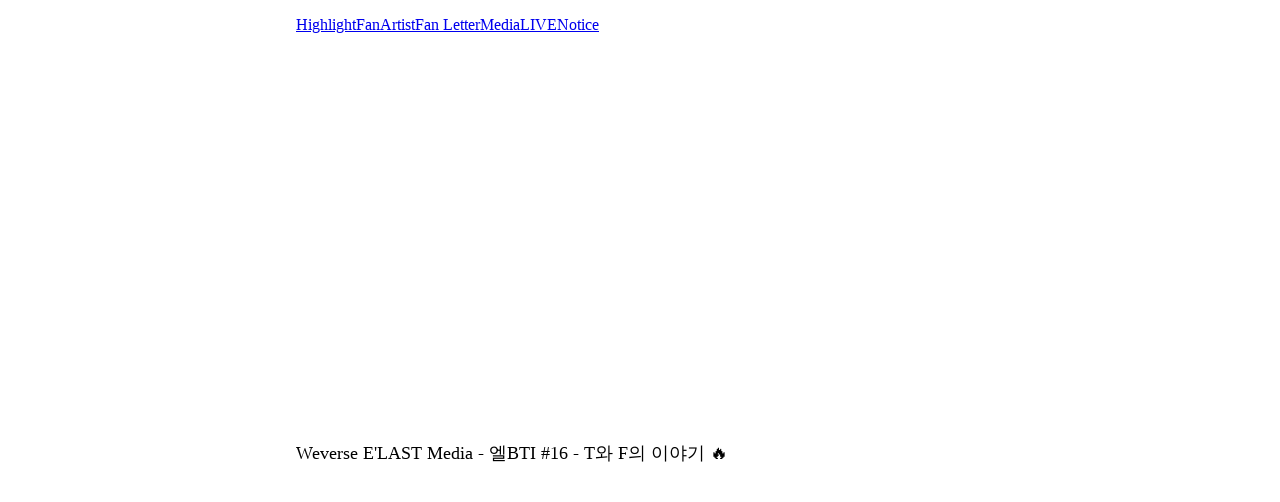

--- FILE ---
content_type: text/html; charset=utf-8
request_url: https://weverse.io/elast/media/0-114172719
body_size: 10230
content:
<html><head><meta charSet="utf-8"/><meta name="viewport" content="width=device-width, initial-scale=1.0"/><title>Weverse E&#x27;LAST Media - 엘BTI #16 - T와 F의 이야기 🔥</title><link rel="shortcut icon" href="https://cdn-v2pstatic.weverse.io/wev_web_fe/assets/3_0_0/icons/logo192.png"/><link rel="apple-touch-icon" href="https://cdn-v2pstatic.weverse.io/wev_web_fe/assets/3_0_0/icons/logo192.png"/><meta name="title" content="Weverse E&#x27;LAST Media - 엘BTI #16 - T와 F의 이야기 🔥"/><meta name="description" content="엘BTI #16 - T와 F의 이야기 🔥"/><meta name="robots" content="max-snippet:-1, max-image-preview:large, max-video-preview:-1"/><link rel="canonical" href="https://weverse.io/elast/media/0-114172719"/><link rel="alternate" hrefLang="x-default" href="https://weverse.io/elast/media/0-114172719"/><link rel="alternate" hrefLang="en" href="https://weverse.io/elast/media/0-114172719"/><link rel="alternate" hrefLang="ko" href="https://weverse.io/elast/media/0-114172719?hl=ko"/><link rel="alternate" hrefLang="ja" href="https://weverse.io/elast/media/0-114172719?hl=ja"/><link rel="alternate" hrefLang="zh-cn" href="https://weverse.io/elast/media/0-114172719?hl=zh-cn"/><link rel="alternate" hrefLang="zh-tw" href="https://weverse.io/elast/media/0-114172719?hl=zh-tw"/><link rel="alternate" hrefLang="es" href="https://weverse.io/elast/media/0-114172719?hl=es"/><link rel="alternate" href="android-app://co.benx.weverse"/><link rel="alternate" href="ios-app://1456559188"/><meta property="og:type" content="website"/><meta property="og:title" content="Weverse E&#x27;LAST Media - 엘BTI #16 - T와 F의 "/><meta property="og:url" content="https://weverse.io/elast/media/0-114172719"/><meta property="og:image" content="https://phinf.wevpstatic.net/MjAyMzAyMTVfMTQ4/MDAxNjc2NDcyOTA0Mjk4.IFFRuHGSN-5yoxlCDjeCFnumYSesVN5RQQGT0CW_BcMg.o20zcm5VJ4hEjz29AZVVrfAx6YSgoPdB-JlkcUZpdaYg.JPEG/maxresdefault.jpg?type=w1414"/><meta property="og:description" content="엘BTI #16 - T와 F의 이야기 🔥"/><meta name="twitter:card" content="summary_large_image"/><meta name="twitter:site" content="@weverseofficial"/><meta name="twitter:creator" content="@weverseofficial"/><meta name="twitter:title" content="Weverse E&#x27;LAST Media - 엘BTI #16 - T와 F의 "/><meta name="twitter:description" content="엘BTI #16 - T와 F의 이야기 🔥"/><meta name="twitter:image" content="https://phinf.wevpstatic.net/MjAyMzAyMTVfMTQ4/MDAxNjc2NDcyOTA0Mjk4.IFFRuHGSN-5yoxlCDjeCFnumYSesVN5RQQGT0CW_BcMg.o20zcm5VJ4hEjz29AZVVrfAx6YSgoPdB-JlkcUZpdaYg.JPEG/maxresdefault.jpg?type=w1414"/><meta name="twitter:url" content="https://weverse.io/elast/media/0-114172719"/><meta name="weibo:type" content="webpage"/><meta name="weibo:webpage:title" content="Weverse E&#x27;LAST Media - 엘BTI #16 - T와 F의 "/><meta name="weibo:webpage:url" content="https://weverse.io/elast/media/0-114172719"/><meta name="weibo:webpage:image" content="https://phinf.wevpstatic.net/MjAyMzAyMTVfMTQ4/MDAxNjc2NDcyOTA0Mjk4.IFFRuHGSN-5yoxlCDjeCFnumYSesVN5RQQGT0CW_BcMg.o20zcm5VJ4hEjz29AZVVrfAx6YSgoPdB-JlkcUZpdaYg.JPEG/maxresdefault.jpg?type=w1414"/><meta name="weibo:webpage:description" content="엘BTI #16 - T와 F의 이야기 🔥"/><script type="application/ld+json">{"@context":"https://schema.org","@type":"WebSite","name":"Weverse E'LAST","url":"https://weverse.io/elast/highlight","sameAs":["https://www.youtube.com/@ELAST ","https://www.instagram.com/elast_official/","https://twitter.com/ELASTofficial","https://www.tiktok.com/@elast.official","http://eent.co.kr/"]}</script><script type="application/ld+json">{"@context":"https://schema.org","@type":"BreadcrumbList","itemListElement":[{"@type":"ListItem","position":1,"item":{"@id":"https://weverse.io","name":"Weverse"}},{"@type":"ListItem","position":2,"item":{"@id":"https://weverse.io/elast","name":"ELAST"}},{"@type":"ListItem","position":3,"item":{"@id":"https://weverse.io/elast/media","name":"MEDIA"}}]}</script><script type="application/ld+json">{"@context":"https://schema.org","@type":"Article","headline":"Weverse E'LAST Media - 엘BTI #16 - T와 F의 이야기 🔥","datePublished":"2022-06-20T13:00:00.000Z","dateModified":"2022-06-20T13:00:00.000Z","author":[{"@type":"Person","name":"E'LAST"}],"publisher":{"name":"Weverse E'LAST","url":"https://weverse.io/elast/highlight"},"image":["https://phinf.wevpstatic.net/MjAyMzAyMTVfMTQ4/MDAxNjc2NDcyOTA0Mjk4.IFFRuHGSN-5yoxlCDjeCFnumYSesVN5RQQGT0CW_BcMg.o20zcm5VJ4hEjz29AZVVrfAx6YSgoPdB-JlkcUZpdaYg.JPEG/maxresdefault.jpg"]}</script><script type="application/ld+json">[{"@context":"https://schema.org/","@type":"ImageObject","contentUrl":"https://phinf.wevpstatic.net/MjAyMzAyMTVfMTQ4/MDAxNjc2NDcyOTA0Mjk4.IFFRuHGSN-5yoxlCDjeCFnumYSesVN5RQQGT0CW_BcMg.o20zcm5VJ4hEjz29AZVVrfAx6YSgoPdB-JlkcUZpdaYg.JPEG/maxresdefault.jpg","creditText":"엘BTI #16 - T와 F의 이야기 🔥","creator":{"@type":"Organization","name":"Weverse E'LAST"}}]</script><script type="application/ld+json">{"@context":"https://schema.org/","@type":"Person","url":"https://weverse.io/elast/highlight","name":"Global Fandom Platform - Weverse","description":"Enjoy every moment with your artists on Weverse, the global fandom life platform.","mainEntityOfPage":{"@type":"CreativeWork","dateCreated":"2022-12-29T07:31:33.000Z","dateModified":"2026-01-14T11:00:01.000Z","keywords":["E'LAST","Rano","Baek Gyeul","Romin","Won Hyuk","Won Jun","Ye Jun","Choi In"],"isFamilyFriendly":true},"interactionStatistic":[{"@type":"InteractionCounter","interactionType":{"@type":"http://schema.org/FollowAction"},"userInteractionCount":171367}]}</script><script type="application/ld+json">{"@context":"https://schema.org/","@type":"VideoObject","url":"https://weverse.io/elast/media/0-114172719","contentUrl":"https://weverse.io/elast/media/0-114172719","embedUrl":"https://weverse.io/elast/media/0-114172719","name":"엘BTI #16 - T와 F의 이야기 🔥","description":"엘BTI #16 - T와 F의 이야기 🔥","keywords":["E'LAST","Rano","Baek Gyeul","Romin","Won Hyuk","Won Jun","Ye Jun","Choi In"],"thumbnailUrl":["https://phinf.wevpstatic.net/MjAyMzAyMTVfMTQ4/MDAxNjc2NDcyOTA0Mjk4.IFFRuHGSN-5yoxlCDjeCFnumYSesVN5RQQGT0CW_BcMg.o20zcm5VJ4hEjz29AZVVrfAx6YSgoPdB-JlkcUZpdaYg.JPEG/maxresdefault.jpg"],"uploadDate":"2022-06-20T13:00:00.000Z","duration":"PT587S","isFamilyFriendly":true,"creator":{"@type":"Person","name":"E'LAST","url":"https://weverse.io/elast/highlight"},"interactionStatistic":[{"@type":"InteractionCounter","interactionType":{"@type":"http://schema.org/LikeAction"},"userInteractionCount":2},{"@type":"InteractionCounter","interactionType":{"@type":"http://schema.org/CommentAction"},"userInteractionCount":0}],"provider":{"@type":"Organization","name":"youtube"}}</script><style>
  html, body { max-width: 720px; margin: 0 auto; }
  body { padding: 16px; }
  p { font-size: 18px; line-height: 1.4; }
  .img { display: block; max-width: 300px; }
  .img + .img { margin-top: 16px; }
  .link { margin-top: 20px; display: block; word-break: break-all; overflow-wrap: break-word; }
  .nav { margin-top: 20px; }
  .navList { margin: 0; padding: 0; }
  .navListItem { margin-top: 20px; display: block; word-break: break-all; overflow-wrap: break-word; }
</style></head><body><div role="tablist" aria-orientation="horizontal"><a role="tab" aria-current="page" href="/elast/highlight">Highlight</a><a role="tab" href="/elast/feed">Fan</a><a role="tab" href="/elast/artist">Artist</a><a role="tab" href="/elast/fanletter">Fan Letter</a><a role="tab" href="/elast/media">Media</a><a role="tab" href="/elast/live">LIVE</a><a role="tab" href="/elast/notice">Notice</a></div><main class="video-container" style="position:relative;width:100%;padding-bottom:56.25%;margin-bottom:20px"><iframe class="video" style="position:absolute;top:0;left:0;width:100%;height:100%;border:0" src="https://www.youtube.com/embed/UHO8LjnJnHw"></iframe></main><p class="daum-wm-title">Weverse E&#x27;LAST Media - 엘BTI #16 - T와 F의 이야기 🔥</p><nav class="nav" role="navigation" aria-label="Navigate Weverse" data-nosnippet="true"><ul class="navList" data-nosnippet="true"><li class="navListItem" data-nosnippet="true"><a href="https://weverse.io" title="Weverse" data-nosnippet="true"></a></li><li class="navListItem" data-nosnippet="true"><a href="https://weverse.io/bts/feed" data-nosnippet="true"></a></li><li class="navListItem" data-nosnippet="true"><a href="https://weverse.io/blackpink/feed" data-nosnippet="true"></a></li><li class="navListItem" data-nosnippet="true"><a href="https://concert.weverse.io" data-nosnippet="true"></a></li><li class="navListItem" data-nosnippet="true"><a href="https://weverse.io/bts/live" data-nosnippet="true"></a></li><li class="navListItem" data-nosnippet="true"><a href="https://weverse.io/blackpink/live" data-nosnippet="true"></a></li><li class="navListItem" data-nosnippet="true"><a href="https://weverse.io/txt/live" data-nosnippet="true"></a></li><li class="navListItem" data-nosnippet="true"><a href="https://weverse.io/seventeen/live" data-nosnippet="true"></a></li><li class="navListItem" data-nosnippet="true"><a href="https://weverse.io/enhypen/live" data-nosnippet="true"></a></li><li class="navListItem" data-nosnippet="true"><a href="https://weverse.io/bts/media" data-nosnippet="true"></a></li><li class="navListItem" data-nosnippet="true"><a href="https://weverse.io/txt/media" data-nosnippet="true"></a></li><li class="navListItem" data-nosnippet="true"><a href="https://weverse.io/seventeen/media" data-nosnippet="true"></a></li><li class="navListItem" data-nosnippet="true"><a href="https://weverse.io/enhypen/media" data-nosnippet="true"></a></li><li class="navListItem" data-nosnippet="true"><a href="https://weverse.io/blackpink/media" data-nosnippet="true"></a></li><li class="navListItem" data-nosnippet="true"><a href="https://magazine.weverse.io" data-nosnippet="true"></a></li><li class="navListItem" data-nosnippet="true"><a href="https://weverse.io/txt/feed" data-nosnippet="true"></a></li><li class="navListItem" data-nosnippet="true"><a href="https://weverse.io/seventeen/feed" data-nosnippet="true"></a></li><li class="navListItem" data-nosnippet="true"><a href="https://weverse.io/enhypen/feed" data-nosnippet="true"></a></li></ul></nav></body></html>